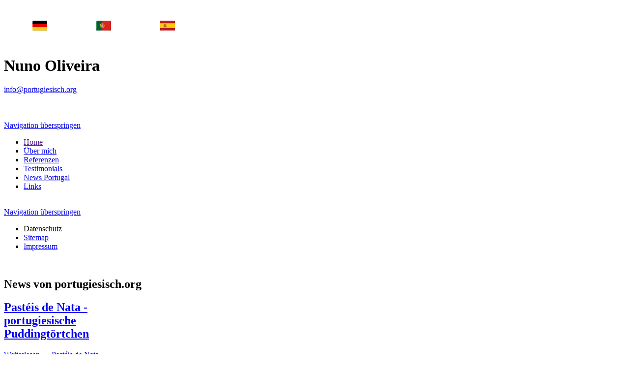

--- FILE ---
content_type: text/html; charset=utf-8
request_url: http://www.portugiesisch.org/datenschutz.html
body_size: 5013
content:
<!DOCTYPE html>
<html lang="de">
<head>
<meta charset="utf-8">
  <title>Physiotherapie Dresden: Datenschutzerklärung portugiesischer Übersetzer</title>
<base href="http://www.portugiesisch.org/">
<meta name="robots" content="index,follow">
<meta name="description" content="Datenschutzerklärung portugiesischer Übersetzer Portugiesischer Übersetzer für Übersetzung portugiesisch, deutsch, spanisch in Portugal und Deutschland">
<meta name="keywords" content="Physiotherapie Dresden">
<meta name="abstract" content="Datenschutzerklärung portugiesischer Übersetzer">
<meta name="page-topic" content="Datenschutzerklärung portugiesischer Übersetzer">
<meta name="classification" content="Datenschutzerklärung portugiesischer Übersetzer">
<meta name="author" content="Portugiesischer Übersetzer für Übersetzung portugiesisch, deutsch, spanisch in Portugal und Deutschland">
<meta name="publisher" content="Portugiesischer Übersetzer für Übersetzung portugiesisch, deutsch, spanisch in Portugal und Deutschland">
<link rel="shortcut icon" type="image/x-icon" href="favicon.ico">
<style media="screen">
#left{width:23%;}
#main{margin-left:23%;}
</style>
<link rel="stylesheet" href="system/scripts/0458a35e2a79.css" media="all">
<link rel="alternate" href="http://www.portugiesisch.org/news.xml" type="application/rss+xml" title="Nachrichten Portugal">
<script src="system/scripts/e53a815ab435.js"></script>
<!--[if lt IE 9]><script src="plugins/html5shim/html5-3.js"></script><![endif]-->
</head>
<body id="top" class="mac chrome ch131">

<div id="wrapper">

<header id="header">
<div class="inside">

<!-- indexer::stop -->

<div class="ce_gallery block">

<table>
<tbody>
<tr class="row_0 row_first row_last even">
  <td class="col_0 col_first" style="width:33%">
  <figure class="image_container" style="padding-top:15px; padding-left:15px;">
    <a href="index.html" title="Deutsch, Alemão, Alemán: Datenschutzerklärung portugiesischer Übersetzer"><img src="tl_files/port/css/de.gif" width="30" height="20" alt="Deutsch, Alemão, Alemán: Datenschutzerklärung portugiesischer Übersetzer"></a>
  </figure>
  </td>
  <td class="col_1" style="width:33%">
  <figure class="image_container" style="padding-top:15px; padding-left:15px;">
    <a href="index-pt.html" title="Portugiesisch, português, portugués: Datenschutzerklärung portugiesischer Übersetzer"><img src="tl_files/port/css/pt.jpg" width="30" height="20" alt="Portugiesisch, português, portugués: Datenschutzerklärung portugiesischer Übersetzer"></a>
  </figure>
  </td>
  <td class="col_2 col_last" style="width:33%">
  <figure class="image_container" style="padding-top:15px; padding-left:15px;">
    <a href="index-es.html" title="Spanisch, espanhol, español: Datenschutzerklärung portugiesischer Übersetzer"><img src="tl_files/port/css/es.jpg" width="30" height="20" alt="Spanisch, espanhol, español: Datenschutzerklärung portugiesischer Übersetzer"></a>
  </figure>
  </td>
</tr>
</tbody>
</table>

</div>

<!-- indexer::continue -->
<!-- indexer::stop -->
<div class="ce_text top_rechts block" style="margin-top:30px; margin-bottom:55px;">

<h1>Nuno Oliveira</h1>
<div><a href="&#109;&#97;&#105;&#108;&#116;&#111;&#58;&#105;&#x6E;&#102;&#111;&#x40;&#x70;&#111;&#x72;&#x74;&#x75;&#x67;&#x69;&#101;&#x73;&#105;&#115;&#99;&#104;&#46;&#x6F;&#114;&#x67;" class="email">&#105;&#x6E;&#102;&#111;&#x40;&#x70;&#111;&#x72;&#x74;&#x75;&#x67;&#x69;&#101;&#x73;&#105;&#115;&#99;&#104;&#46;&#x6F;&#114;&#x67;</a></div>
</div>

<!-- indexer::continue -->
<!-- indexer::stop -->
<nav class="mod_navigation block">

<a href="datenschutz.html#skipNavigation1" class="invisible">Navigation überspringen</a>

<ul class="level_1">
<li class="first"><a href="" title="Portugiesischer Übersetzer und Dolmetscher, Übersetzung" class="first" accesskey="1">Home</a></li>
<li><a href="ueber-mich.html" title="Portugiesischer Übersetzer, Dolmetscher, Translator - Nuno Oliveira">Über mich</a></li>
<li><a href="referenzen.html" title="Übersetzung portugiesisch deutsch: portugiesischer Wirtschaftsübersetzer, Textübersetzer / Textübersetzung, Übersetzung Deutsch, Portugiesisch, Spanisch">Referenzen</a></li>
<li><a href="Testimonials.html" title="Testimonials - Fachübersetzer portugiesisch deutsch in Portugal">Testimonials</a></li>
<li><a href="news-portugal.html" title="Newsletter mit News aus Portugal - Übersetzer portugiesisch-deutsch">News Portugal</a></li>
<li class="last"><a href="links.html" title="Hotels, Ferienhaus, Ferienhäuser in Portugal" class="last">Links</a></li>
</ul>

<a id="skipNavigation1" class="invisible">&nbsp;</a>

</nav>
<!-- indexer::continue -->
 
</div>
</header>

<div id="container">

<aside id="left">
<div class="inside">

<!-- indexer::stop -->
<nav class="mod_navigation block" id="submenu">

<a href="datenschutz.html#skipNavigation28" class="invisible">Navigation überspringen</a>

<ul class="level_1">
<li class="active first"><span class="active first">Datenschutz</span></li>
<li class="sibling"><a href="sitemap.html" title="Sitemap - Portugiesischer Übersetzer für Portugiesisch, Deutsch, Spanisch in Portugal" class="sibling">Sitemap</a></li>
<li class="sibling last"><a href="impressum.html" title="Impressum - Portugiesischer Übersetzer und Dolmetscher in Portugal, Deutschland, Spanien" class="sibling last" accesskey="3">Impressum</a></li>
</ul>

<a id="skipNavigation28" class="invisible">&nbsp;</a>

</nav>
<!-- indexer::continue -->

<!-- indexer::stop -->
<div class="mod_newslist box block">

<h1>News von portugiesisch.org</h1>

<div class="layout_short block first even">
<h2><a href="rezepte-portugal/pasteis-de-nata.html" title="Den Artikel lesen: Pastéis de Nata - portugiesische Puddingtörtchen">Pastéis de Nata - portugiesische Puddingtörtchen</a></h2>
<div class="teaser">
 
</div>
<p class="more"><a href="rezepte-portugal/pasteis-de-nata.html" title="Den Artikel lesen: Pastéis de Nata - portugiesische Puddingtörtchen">Weiterlesen … <span class="invisible">Pastéis de Nata - portugiesische Puddingtörtchen</span></a></p>
</div>

<div class="layout_short block last odd">
<h2><a href="news-portugal/saramago.html" title="Den Artikel lesen: José Saramago">José Saramago</a></h2>
<div class="teaser">
 
</div>
<p class="more"><a href="news-portugal/saramago.html" title="Den Artikel lesen: José Saramago">Weiterlesen … <span class="invisible">José Saramago</span></a></p>
</div>

</div>
<!-- indexer::continue -->
 
</div>
</aside>

<div id="main">
<div class="inside">

<div class="mod_article block" id="datenschutz">

<div class="ce_text block">

<h1>Datenschutzerklärung</h1>

<p><a href="http://www.portugiesisch.org">www.portugiesisch.org</a> ist ein Angebot von Nuno Oliveira - portugiesischer Übersetzer/Dolmetscher. Ich&nbsp;möchte&nbsp;Sie nachfolgend&nbsp;über den Schutz Ihrer personenbezogen Daten informieren.&nbsp;</p>
<p>Der Schutz Ihrer personenbezogenen Daten bei der Erhebung, Verarbeitung und Nutzung anlässlich Ihres Besuchs auf meiner&nbsp;Homepage ist mir ein wichtiges Anliegen. Ihre Daten werden im Rahmen der gesetzlichen Vorschriften geschützt. Nachfolgend finden Sie Informationen, welche Daten während Ihres Besuchs auf der Homepage erfasst und wie diese genutzt werden:</p>
<h3>1. Erhebung und Verarbeitung von Daten</h3>
<p>Jeder Zugriff auf unsere Homepage und jeder Abruf einer auf der Homepage hinterlegten Datei werden protokolliert. Die Speicherung dient internen systembezogenen und statistischen Zwecken. Protokolliert werden:</p>
<ul>
<li>Name der abgerufenen Datei,</li>
<li>Datum und Uhrzeit des Abrufs,</li>
<li>übertragene Datenmenge,</li>
<li>Meldung über erfolgreichen Abruf,</li>
<li>Webbrowser,</li>
<li>anfragende Domain.</li>
<li>IP Adressen der anfragenden Rechner.</li>
</ul>
<p>Weitergehende personenbezogene Daten werden nur erfasst, wenn Sie diese Angaben freiwillig, etwa im Rahmen einer Anfrage oder Registrierung, machen.</p>
<h3>2. Nutzung und Weitergabe personenbezogener Daten</h3>
<p>Soweit Sie&nbsp;personenbezogene Daten zur Verfügung gestellt haben, werden diese nur&nbsp;zur Beantwortung Ihrer Anfragen, zur Abwicklung mit Ihnen geschlossener Verträge und für die technische Administration verwendet.</p>
<p>Ihre personenbezogenen Daten werden an Dritte nur weitergegeben oder sonst übermittelt, wenn dies zum Zwecke der Vertragsabwicklung – insbesondere Weitergabe von Bestelldaten an Lieferanten – erforderlich ist, dies zu Abrechnungszwecken erforderlich ist oder Sie zuvor eingewilligt haben. Sie haben das Recht, eine erteilte Einwilligung mit Wirkung für die Zukunft jederzeit zu widerrufen.</p>
<p>Die Löschung der gespeicherten personenbezogenen Daten erfolgt, wenn Sie Ihre Einwilligung zur Speicherung widerrufen, wenn ihre Kenntnis zur Erfüllung des mit der Speicherung verfolgten Zwecks nicht mehr erforderlich ist oder wenn ihre Speicherung aus sonstigen gesetzlichen Gründen unzulässig ist.</p>
<h3>3. Persönliche Daten aus dem Kontaktformular</h3>
<p>Die von Ihnen zur Verfügung gestellten Daten werden streng vertraulich behandelt. Ich nutze diese Daten ausschließlich um Ihre Anfrage zu beantworten und ggf. mit Ihnen Kontakt aufzunehmen.</p>
<h3>4. Auskunftsrecht</h3>
<p>Bei Fragen zu gespeicherten Daten Ihrer Person gebe ich Ihnen gern unentgeltlich und schnellstmöglich Auskunft unter folgender Adresse:</p>
<h4>Nuno Oliveira <br>Apartado 1079 <br>P-6301-908 Guarda <br>Portugal<br><a href="&#109;&#97;&#105;&#108;&#116;&#111;&#58;&#105;&#110;&#102;&#x6F;&#64;&#x70;&#x6F;&#114;&#x74;&#117;&#x67;&#105;&#101;&#x73;&#105;&#115;&#99;&#104;&#46;&#111;&#x72;&#x67;" class="email">&#105;&#110;&#102;&#x6F;&#64;&#x70;&#x6F;&#114;&#x74;&#117;&#x67;&#105;&#101;&#x73;&#105;&#115;&#99;&#104;&#46;&#111;&#x72;&#x67;</a></h4>
<h3>5. Automatisch erfasste, nicht personenbezogene Daten; Erzeugung von Cookies; Hilfsprogramme, aktive Inhalte</h3>
<p>Beim Zugriff auf diese Webseiten werden automatisch (also nicht über eine Registrierung) erzeugte Informationen gesammelt, die nicht einer bestimmten Person zugeordnet werden können (z. B. über einen Internetbrowser oder ein Betriebssystem; Domainnamen von Webseiten, von denen aus über einen Weblink ein Zugriff erfolgt; Anzahl der Besuche; durchschnittliche Verweilzeit; aufgerufene Seiten). Unser Unternehmen verwendet diese Informationen, um den Auftritt der Homepage ständig zu verbessern, zu aktualisieren und somit ihre Attraktivität zu erhöhen.</p>
<p>Wenn Sie unsere Website/Websites besuchen, kann es sein, dass durch uns veranlasste Informationen in Form eines so genannten „Cookies" auf Ihrem Computer abgelegt werden, die uns Ihren Computer beim nächsten Besuch auf unserer Homepage automatisch wieder erkennen lassen. Cookies erlauben es uns u. a., eine Website Ihren Wünschen anzupassen oder Ihr Kennwort so zu speichern, dass Sie es nicht jedes Mal neu eingeben müssen.</p>
<p>Wenn Sie es nicht wünschen, dass wir Informationen über Ihren Computer wiedererkennen, stellen Sie Ihren Internetbrowser bitte so ein, dass er Cookies von Ihrer Computerfestplatte löscht, alle Cookies blockiert oder Sie warnt, bevor ein Cookie gespeichert wird.</p>
<p>Wenn Sie über einen Link oder das Anklicken eventueller Bannerwerbung unsere Seite verlassen und so auf fremde Seiten gelangen, kann es sein, dass auch von Adressaten der angeklickten Zielseite Cookies gesetzt werden. Für diese Cookies sind wir rechtlich nicht verantwortlich. Zu der Benutzung solcher Cookies und der darauf gespeicherten Informationen durch unsere Werbepartner vergleichen Sie bitte deren Datenschutzerklärungen.</p>
<p>Bei der Bereitstellung dieses Internetangebots werden Java-Applets, Active-X-Controls und Java-Script verwendet. Falls Sie sich aus Sicherheitsgründen diese Hilfsprogramme bzw. aktiven Inhalte nicht nutzbar machen wollen, sollten Sie die entsprechende Einstellung Ihres Browsers deaktivieren.</p>
<h3>6. Sicherheitshinweis</h3>
<p>Wir sind&nbsp;bemüht Ihre personenbezogenen Daten durch Ergreifung aller technischen und organisatorischen Möglichkeiten so zu speichern, dass sie für Dritte nicht zugänglich sind. Bei der Kommunikation per E Mail kann die vollständige Datensicherheit von uns nicht gewährleistet werden, so dass wir Ihnen bei vertraulichen Informationen den Postweg empfehlen.</p>
<p>Dresden, 26.04.2014</p>
</div>

</div>

<!-- indexer::stop -->
<nav class="mod_customnav block" id="navunten">

<a href="datenschutz.html#skipNavigation22" class="invisible">Navigation überspringen</a>

<ul class="level_1">
<li class="first"><a href="impressum.html" title="Impressum - Portugiesischer Übersetzer und Dolmetscher in Portugal, Deutschland, Spanien" class="first" accesskey="3">Impressum</a></li>
<li class="active"><span class="active">Datenschutz</span></li>
<li class="last"><a href="sitemap.html" title="Sitemap - Portugiesischer Übersetzer für Portugiesisch, Deutsch, Spanisch in Portugal" class="last">Sitemap</a></li>
</ul>

<a id="skipNavigation22" class="invisible">&nbsp;</a>

</nav>
<!-- indexer::continue -->
 
</div>
 
<div id="clear"></div>
</div>

</div>

<footer id="footer">
<div class="inside">

<!-- indexer::stop -->
<div class="ce_text block">

<p><a title="Datenschutzerklärung portugiesischer Übersetzer" href="news-portugal.html">Portugal</a> | <a title="Datenschutzerklärung portugiesischer Übersetzer" href="referenzen.html" target="_blank">Portugiesisch</a> | <a title="Datenschutzerklärung portugiesischer Übersetzer portugiesischer Dolmetscher" href="dolmetscher.html">Dolmetscher</a> | <a title="portugiesischer Fachübersetzer: portugiesisch, deutsch: Nelkenrevolution" href="http://de.wikipedia.org/wiki/Nelkenrevolution" target="_blank">Nelkenrevolution</a> <br> <a title="Datenschutzerklärung portugiesischer Übersetzer" href="news-portugal/saramago.html">José Saramago</a> | <a title="portugiesischer Fachübersetzer: portugiesisch, deutsch: Eugénio de Andrade" href="gedicht.html">Eugénio de Andrade</a> | <a title="portugiesischer Fachübersetzer: portugiesisch, deutsch: Gil Vicente" href="news-portugal/gil-vincente.html">Gil Vicente</a> <br> <a title="Datenschutzerklärung portugiesischer Übersetzer" href="news-portugal/ronaldo-sporting.html">Fussball in Portugal</a> | <a title="portugiesischer Fachübersetzer: portugiesisch, deutsch: Weinbau in Portugal" href="http://de.wikipedia.org/wiki/Weinbau_in_Portugal" target="_blank">Weinbau in Portugal</a></p>
</div>

<!-- indexer::continue --> 
</div>
</footer>

</div>

<script src="plugins/mediabox/1.4.6/js/mediabox.js"></script>
<script>
Mediabox.scanPage = function() {
  var links = $$('a').filter(function(el) {
    return el.getAttribute('data-lightbox') != null;
  });
  $$(links).mediabox({
    // Put custom options here
  }, function(el) {
	return [el.href, el.title, el.getAttribute('data-lightbox')];
  }, function(el) {
    var data = this.getAttribute('data-lightbox').split(' ');
    return (this == el) || (data[0] && el.getAttribute('data-lightbox').match(data[0]));
  });
};
window.addEvent('domready', Mediabox.scanPage);
</script>

<script>
new Request({
  url:'system/html/cron.txt',
  onComplete: function(txt) {
    if (!txt) txt = 0;
    if (parseInt(txt) < (Math.round(+new Date()/1000) - 300)) {
      new Request({url:'cron.php'}).get();
    }
  }
}).get();
</script>
</body>
</html>